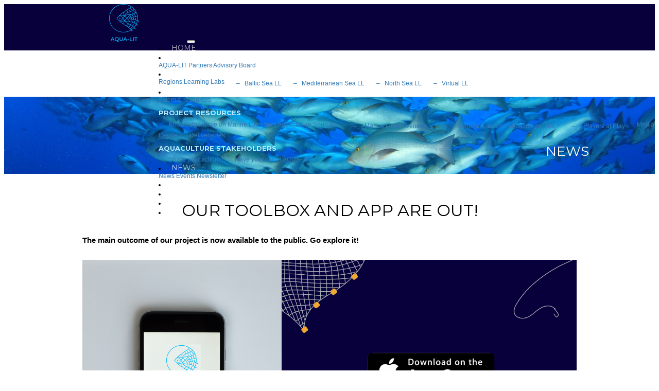

--- FILE ---
content_type: text/html;charset=UTF-8
request_url: https://aqua-lit.eu/news/54/our-toolbox-and-app-are-out
body_size: 3831
content:
<!doctype html>
<html lang="en">
	<head>

		<title> Our toolbox and app are out! | AQUA-LIT </title>

		<meta name="generator" content="nJinn (c) 2018, EMG Systems">
		<meta charset="utf-8">
		<meta name="viewport" content="width=device-width">

		<link rel="icon" type="image/png" href="/assets/images/icon/favicon-96x96.png">

		<link href="https://fonts.googleapis.com/css?family=Dorsa|Montserrat:400,600,700,800" rel="stylesheet">
		<link rel="stylesheet" type="text/css" href="//cdn.emg.group/libs/font-awesome/5.0.8/css/fontawesome-all.min.css">
		<link rel="stylesheet" type="text/css" href="//cdn.emg.group/libs/bootstrap/4.3.1/css/bootstrap.min.css">
		<link rel="stylesheet" type="text/css" href="/cache/bundle.7648987.css">

	</head>
	<body>

		<header>
			<nav class="navbar-aqua-lit navbar navbar-expand-lg fixed-top">
				<a class="navbar-brand" href="/">
					<img src="/assets/images/aqua-lit.logo.png" alt="AQUA-LIT">
				</a>
				<button class="navbar-toggler" data-toggle="collapse" data-target="#navbar-6971980d622d9" aria-label="Toggle navigation" aria-expanded="false" aria-controls="navbar-6971980d622d9" type="button">
					<span class="navbar-toggler-icon">
					</span>
				</button>
				<div class="collapse navbar-collapse" id="navbar-6971980d622d9">
					<div class="navbar-nav" role="links">
						<li class="nav-item">
							<a class="nav-link" href="/">
							Home</a>
						</li>
						<li class="nav-item dropdown">
							<a class="nav-link dropdown-toggle" data-toggle="dropdown" aria-haspopup="true" aria-expanded="false" href="#" role="button">
							About</a>
							<div class="dropdown-menu">
								<a class="dropdown-item" href="/about">
								AQUA-LIT</a>
								<a class="dropdown-item" href="/about/partners">
								Partners</a>
								<a class="dropdown-item" href="/strategic-advisory-board">
								Advisory Board</a>
							</div>
						</li>
						<li class="nav-item dropdown">
							<a class="nav-link dropdown-toggle" data-toggle="dropdown" aria-haspopup="true" aria-expanded="false" href="#" role="button">
							Regions</a>
							<div class="dropdown-menu">
								<a class="dropdown-item" href="/regions">
								Regions</a>
								<a class="dropdown-item" href="/regions/learning-labs">
								Learning Labs</a>
								<a class="dropdown-item" href="/baltic-sea-learning-lab">
								<sub>&ndash; &nbsp; Baltic Sea LL</sub></a>
								<a class="dropdown-item" href="/mediterranean-sea-learning-lab">
								<sub>&ndash; &nbsp; Mediterranean Sea LL</sub></a>
								<a class="dropdown-item" href="/north-sea-learning-lab">
								<sub>&ndash; &nbsp; North Sea LL</sub></a>
								<a class="dropdown-item" href="/virtual-learning-lab">
								<sub>&ndash; &nbsp; Virtual LL </sub></a>
							</div>
						</li>
						<li class="nav-item dropdown">
							<a class="nav-link dropdown-toggle" data-toggle="dropdown" aria-haspopup="true" aria-expanded="false" href="#" role="button">
							Resources</a>
							<div class="dropdown-menu">
								<a class="dropdown-item" href="/resources">
								External resources</a>
								<a class="dropdown-item" href>
								<h2>Project resources</h2></a>
								<a class="dropdown-item" href="/resources/knowledge-wave-on-marine-litter-from-aquaculture-sources">
								<sub> Knowledge wave on Marine Litter from Aquaculture Sources </sub></a>
								<a class="dropdown-item" href="/marine-litter-inventory/menu">
								<sub><sub> Marine Litter Inventory </sub></sub></a>
								<a class="dropdown-item" href="/resources/regional-maps-on-aquaculture-litter">
								<sub><sub> Regional maps on aquaculture litter </sub></sub></a>
								<a class="dropdown-item" href="/resources/players-at-play">
								<sub><sub> Players at Play </sub></sub></a>
								<a class="dropdown-item" href="/resources/media-centre">
								<sub> Media Centre </sub></a>
								<a class="dropdown-item" href="/resources/deliverables">
								<sub> Deliverables </sub></a>
								<a class="dropdown-item" href>
								<h2>Aquaculture Stakeholders</h2></a>
								<a class="dropdown-item" href="/articles/23/share-your-actions">
								<sub> Share your actions! </sub></a>
								<a class="dropdown-item" href="/articles/20/have-your-say-in-aqua-lit">
								<sub> Have your say in AQUA-LIT! </sub></a>
							</div>
						</li>
						<li class="nav-item dropdown">
							<a class="nav-link dropdown-toggle" data-toggle="dropdown" aria-haspopup="true" aria-expanded="false" href="#" role="button">
							News</a>
							<div class="dropdown-menu">
								<a class="dropdown-item" href="/news">
								News</a>
								<a class="dropdown-item" href="/events">
								Events</a>
								<a class="dropdown-item" href="/articles/16/newsletter-archive">
								Newsletter</a>
							</div>
						</li>
						<li class="nav-item">
							<a class="nav-link" href="/toolbox">
							Toolbox</a>
						</li>
						<li class="nav-item">
							<a class="nav-link" href="/faq">
							Faq</a>
						</li>
						<li class="nav-item">
							<a class="nav-link" href="/contact-us">
							Contact</a>
						</li>
						<li class="nav-item">
							<a class="nav-link" href="/login">
								<i class="fas fa-sign-in-alt">
								</i>
							</a>
						</li>
					</div>
				</div>
			</nav>
		</header>
		<main>
			<div class="news-head">
				<h1>
					News
				</h1>
			</div>
			<div class="news-entry">
				<div class="nj-text-article nj-prefers-container nj-readable-content nj-single-entity nj-rich-content">
					<h1 class="title">
						Our toolbox and app are out!
					</h1>
					<div class="lead">
						The main outcome of our project is now available to the public. Go explore it!
					</div>
					<div class="content">
						<p><img alt="" class="img-responsive" src="/assets/content/Toolbox_Twitter_announcement.png" style="margin-bottom:0.6em;
						margin-right:1em" /></p>

						<p>&nbsp;</p>

						<p>We have been working over the last 2 years to bring to you the toolbox for handling better marine litter from a
						prevention to a recycling state.&nbsp;</p>

						<p>Immerse in it and <strong>explore the ideas, solutions and measures </strong>provided by the aquaculture stakeholders
							we worked with across the Mediterranean, North and Baltic seas; check <strong>information on which port have the
								facilities to receive waste</strong>, explore the <strong>funding opportunities to create a project on marine litter
								</strong>and check out the <strong>policy recommendations for the EU and action plans for outermost
						regions</strong>.</p>

						<p>Find all this and more <span><span><span><span><span><span><span><span>at <a
														href="http://www.aqua-lit.eu/toolbox">www.aqua-lit.eu/toolbox</a> or you can download the AQUA-LIT toolbox app available
														at the <a href="https://apps.apple.com/us/app/aqua-lit-toolbox/id1542596010">AppStore</a>.
					</span></span></span></span></span></span></span></span></p>
				</div>
			</div>
		</div>
	</main>
	<footer>
		<div class="footer-panel-list">
			<div class="footer-panel">
				<h5>
					Coordinated by
				</h5>
				<a href="https://geonardo.com" target="_blank">
					<img src="/assets/content/projects/aqua-lit/Geonardo.png" alt="Geonardo Environmental Technologies Ltd.">
				</a>
				<h5>
					Project Contact
				</h5>
				<div>
					<div class="contact" itemscope itemtype="http://schema.org/Organization">
						<div class="organisation">
							<div class="name" itemprop="name">
								Geonardo Environmental Technologies Ltd.
							</div>
							<address itemprop="address" itemscope itemtype="http://schema.org/PostalAddress">
								<a href="https://www.google.com/maps/place/7 Záhony street, 1031 Budapest, Hungary" target="_blank">
									<div itemprop="streetAddress">
										7 Záhony street
									</div>
									<div>
										<span itemprop="postalCode">
											H-1031
										</span>
										<span itemprop="addressLocality">
											Budapest,
										</span>
										<span itemprop="addressCountry">
											Hungary
										</span>
									</div>
								</a>
							</address>
						</div>
						<div class="person" itemprop="employee" itemscope itemtype="http://schema.org/Person">
							<div class="assigment" itemprop="jobTitle">
								Project Coordinator (PC)
							</div>
							<div class="name" itemprop="name">
								Mariana Mata Lara
							</div>
							<a class="email" href="mailto:mariana.mata.lara@geonardo.com" itmeprop="email">
								mariana.mata.lara@geonardo.com
							</a>
						</div>
					</div>
				</div>
			</div>
			<div class="footer-panel">
				<h5>
					Follow us
				</h5>
				<ul class="social-media-icons">
					<li>
						<a href="https://facebook.com/AQUALITproject" title="Follow us" target="_blank">
							<i class="fab fa-facebook">

							</i>
						</a>
					</li>
					<li>
						<a href="https://twitter.com/aqua_lit" title="Follow us" target="_blank">
							<i class="fab fa-twitter">

							</i>
						</a>
					</li>
					<li>
						<a href="https://www.linkedin.com/company/aqua-lit-project/" title="Follow us" target="_blank">
							<i class="fab fa-linkedin-in">

							</i>
						</a>
					</li>
					<li>
						<a href="https://www.youtube.com/channel/UCaoT7UtVJmt4zviy7Vtr-OA?view_as=subscriber" title="Follow us" target="_blank">
							<i class="fab fa-youtube">

							</i>
						</a>
					</li>
					<li>
						<a href="https://instagram.com/aqualit.project" title="Follow us" target="_blank">
							<i class="fab fa-instagram">

							</i>
						</a>
					</li>
				</ul>
				<h5>
					Newsletter
				</h5>
				<form class="newsletter-subscription" data-captcha="true" action="/newsletter/subscription" method="post">
					<div>
						<div class="form-group">
							<input class="form-control form-control-sm" name="firstName" type="text" placeholder="First Name" required>
						</div>
						<div class="form-group">
							<input class="form-control form-control-sm" name="lastName" type="text" placeholder="Last Name" required>
						</div>
						<div class="form-group">
							<input class="form-control form-control-sm" name="emailAddress" type="email" placeholder="Email Address" required>
						</div>
						<div class="controls">
							<button class="btn btn-primary btn-sm" type="submit">
								Subscribe
							</button>
						</div>
					</div>
				</form>
			</div>
		</div>
		<div class="footer-bottom">
			<div class="legal-notice">
				<div class="eu-flag">
					<img src="/assets/images/eu-flag.jpg" alt="European Commission">
				</div>
				<div class="funding">
					<p class="grant-agreement">
						Co-funded by the European Maritime and Fisheries Fund
					</p>
					<p class="disclaimer">
						This website reflects only the author's view and that the European Commission is not responsible for any use that may be
						made of the information it contains.
					</p>
				</div>
			</div>
			<ul class="nav nav-pills" role="pills">
				<li class="nav-item">
					<a class="nav-link" href="/terms-of-use">
					Terms of use</a>
				</li>
				<li class="nav-item">
					<a class="nav-link" href="/privacy-policy">
					Privacy policy</a>
				</li>
				<li class="nav-item">
					<a class="nav-link" href="/cookies-policy">
					Cookies policy</a>
				</li>
				<li class="nav-item">
					<a class="nav-link" href="/login">
						<i class="fas fa-sign-in-alt">
						</i>
					</a>
				</li>
			</ul>
		</div>
	</footer>
	<!-- Matomo -->
	<script>

		var _paq = window._paq = window._paq || [];
		_paq.push(['trackPageView']);
		_paq.push(['enableLinkTracking']);
		(function() {
		var u='https://analytics.emg.group';
		_paq.push(['setTrackerUrl', u+'/matomo.php']);
		_paq.push(['setSiteId', '12']);
		var d=document, g=d.createElement('script'), s=d.getElementsByTagName('script')[0];
		g.async=true; g.src=u+'/matomo.js'; s.parentNode.insertBefore(g,s);
		})();
	</script>
	<noscript>
		<p>
			<img style="border:0;" src="https://analytics.emg.group/matomo.php?idsite=12&amp;rec=1" alt>
		</p>
	</noscript>
	<script>
		var reCaptchaCallengeCallback = function (token) {
		$(document.body).trigger('reCaptchaCallenge', [token]);
		};

	</script>
	<script>
		var reCaptchaLoadCallback = function () {
		$('body').append($('<div id="re-captcha">'));

			grecaptcha.render('re-captcha', {
			'sitekey': '6LdRFYsUAAAAAB3BHMC8HiMGqVx8Zt07HgxuUpZf',
			'callback': reCaptchaCallengeCallback,
			'size': 'invisible'
			});
			}
		</script>

		<script src="//cdn.emg.group/libs/popper.js/1.15.0/popper.min.js"></script>
		<script src="//cdn.emg.group/libs/jquery/3.4.1/jquery.min.js"></script>
		<script src="//cdn.emg.group/libs/bootstrap/4.3.1/js/bootstrap.min.js"></script>
		<script src="//cdn.emg.group/plugins/jquery/cookie/2.1.3/js.cookie.js"></script>
		<script src="//cdn.emg.group/libs/bootbox.js/4.4.0/bootbox.min.js"></script>
		<script src="https://www.google.com/recaptcha/api.js?onload=reCaptchaLoadCallback&render=explicit"></script>
		<script src="/cache/bundle.2853701.js"></script>

	</body>
</html>




--- FILE ---
content_type: text/css
request_url: https://aqua-lit.eu/cache/bundle.7648987.css
body_size: 4138
content:
/*

 - cache/global.less.60adca73220c7e0bb97a578f4633aa64.css
 - cache/news.less.aea1993813870e9c4246fb0cc689448f.css
 - cache/module--socialMedia.icons.less.d3dbcd9a1b5f2437245b8268c677ca0e.css

*/


/* minified the hell out of this */

/* minified the hell out of this */
.navbar-aqua-lit li.dropdown.show a {background: transparent;}
.navbar-aqua-lit a:focus {background: transparent;}
@media (min-width:768px) {.navbar-aqua-lit {border: none;
height: 40px;
background: #07003a;
padding-left: 300px;
height: 90px;
border-radius: 0px;}
.navbar-aqua-lit .navbar-nav>li>a {font: 14px Montserrat, arial, Helvetica, sans-serif;
text-transform: uppercase;
color: rgba(255,255,255,0.7);
background: transparent;
padding: 38px 8px 0px 8px;
height: 90px;}
.navbar-aqua-lit .navbar-nav>li>a:hover {color: white;}
.navbar-aqua-lit .navbar-nav>.show>a:focus {color: white;}
.navbar-aqua-lit .navbar-nav>.show>a:hover {color: white;}
.navbar-aqua-lit .navbar-nav .active>a:focus {color: white;}
.navbar-aqua-lit .navbar-nav .active>a:hover {color: white;}
.navbar-aqua-lit .navbar-nav>.show .dropdown-menu > a {font: 14px Montserrat, arial, Helvetica, sans-serif;
text-transform: uppercase;
color: rgba(255,255,255,0.7);
background: transparent;
padding: 11px 30px 11px 20px;
margin-right: 0px;}
.navbar-aqua-lit .navbar-nav>.show .dropdown-menu > a:focus {color: white;}
.navbar-aqua-lit .navbar-nav>.show .dropdown-menu > a:hover {color: white;}
.navbar-aqua-lit .navbar-nav>.show .dropdown-menu > a:not([href='']):hover {background: #333b6b;}
.navbar-aqua-lit .navbar-nav>.show .dropdown-menu {background: #07003a;
color: rgba(255,255,255,0.7);
box-shadow: 0px 0px 0px 1px rgba(255,255,255,0.3);
margin-top: -16px !important;}
.navbar-aqua-lit .navbar-brand img {margin: 0px 90px 0px calc(30vw - 480px);}}
@media (min-width:768px) and (min-width:768px) and (max-width:991px) {.navbar-aqua-lit {padding-left: 110px;}}
@media (max-width:767px) {.navbar-aqua-lit {border: none;
width: 100%;
height: 40px;
background: #07003a;
padding-top: 40px;
box-shadow: 0px -40px 50px 0px rgba(0,0,0,0.4) inset;
height: 83px;
border-radius: 0px;}
.navbar-aqua-lit .navbar-nav>li>a {background: #333;
padding: 9px 18px 0 18px;
height: 40px;
font: 14px Montserrat, arial, Helvetica, sans-serif;
text-transform: uppercase;
color: white;}
.navbar-aqua-lit .navbar-nav>li>a:hover {background: black;
color: white;}
.navbar-aqua-lit .navbar-nav>.show>a:focus {background: black;
color: white;}
.navbar-aqua-lit .navbar-nav>.show>a:hover {background: black;
color: white;}
.navbar-aqua-lit .navbar-nav .active>a:focus {background: black;
color: white;}
.navbar-aqua-lit .navbar-nav .active>a:hover {background: black;
color: white;}
.navbar-aqua-lit .navbar-nav>.show .dropdown-menu > a {background: #333;
padding: 9px 18px 0 18px;
height: 40px;
font: 14px Montserrat, arial, Helvetica, sans-serif;
text-transform: uppercase;
color: white;
margin-right: 0px;}
.navbar-aqua-lit .navbar-nav>.show .dropdown-menu > a:focus {background: black;
color: white;}
.navbar-aqua-lit .navbar-nav>.show .dropdown-menu > a:hover {background: black;
color: white;}
.navbar-aqua-lit .navbar-nav>.show .dropdown-menu > a:hover {background: #555;}
.navbar-aqua-lit .navbar-nav>.show .dropdown-menu {background: #222;
box-shadow: 0px 7px 15px -3px black;
padding-left: 20px;}
.navbar-aqua-lit button.navbar-toggle {background-color: #555;
margin-top: -40px;
padding: 15px 20px;}
.navbar-aqua-lit button.navbar-toggle span {background: gray;}
.navbar-aqua-lit>.container-fluid {background: transparent;}}
.head-logo {position: fixed;
top: 0px;
left: 9vw;
width: 90px;
height: 90px;
z-index: 1100;
transform: translateY(-12px) rotate(45deg) scale(0.9);}
@media (min-width:768px) and (max-width:991px) {.head-logo {left: 20px;}}
.head-logo .logo-itself {width: 80px;
height: 80px;
transform: rotate(-45deg) translateY(16px);
background-repeat: no-repeat;
background-position: center center;
background-size: contain;
background-image: url("/assets/images/builders.logo.2.png");}
.carousel .carousel-inner .item .aligner {display: flex;
align-items: center;
justify-content: center;
height: 64vw;
min-height: 320px;
max-height: 500px;
overflow: hidden;}
@media (max-width:767px) {.carousel .carousel-inner .item .aligner {height: 80vh;}}
.carousel .carousel-inner .item .aligner.img-flex {background-size: cover;
padding-bottom: 0;}
.carousel .carousel-inner .item .aligner.img-flex > img {display: none;}
.carousel .carousel-inner .item .aligner .carousel-caption {top: auto;
right: auto;
bottom: auto;
left: auto;
padding: 0 20%;
font-size: 30px;
font-weight: bold;
letter-spacing: 1px;
text-transform: uppercase;
text-shadow: 0px 7px 20px rgba(0,0,0,0.5);
opacity: 0;
transition: all 0.6s;
transform: translateY(-60px);}
@media (max-width:767px) {.carousel .carousel-inner .item .aligner .carousel-caption {font-size: 18px;
padding: 0 10%;}}
@media (min-width:768px) and (max-width:991px) {.carousel .carousel-inner .item .aligner .carousel-caption {font-size: 22px;
padding: 0 10%;}}
.carousel .carousel-inner .item.active .aligner .carousel-caption {opacity: 1;
transform: translateY(0);}
.carousel .carousel-inner .item.has-content .aligner .carousel-caption > span {display: none;}
.carousel .carousel-inner .item.has-content .aligner .carousel-caption .carousel-content {text-align: left;
font-size: 20px;}
@media (max-width:991px) {.carousel .carousel-inner .item.has-content .aligner .carousel-caption .carousel-content {font-size: 14px;}}
.carousel .carousel-inner .item.has-content .aligner .carousel-caption .carousel-content h2 {font-size: 20px;}
.carousel .carousel-inner .item.has-content .aligner .carousel-caption .carousel-content ul {list-style: none;
padding: 0;
display: flex;
flex-direction: row;
flex-wrap: wrap;
justify-content: left;}
.carousel .carousel-inner .item.has-content .aligner .carousel-caption .carousel-content ul li {flex-grow: 1;
flex-basis: 25%;
min-width: 150px;
max-width: 33%;
padding: 6px;}
@media (min-width:768px) and (max-width:991px) {.carousel .carousel-inner .item.has-content .aligner .carousel-caption .carousel-content ul li {max-width: 50%;}}
@media (max-width:767px) {.carousel .carousel-inner .item.has-content .aligner .carousel-caption .carousel-content ul li {min-width: 90px;
max-width: 50%;}}
.carousel .carousel-inner .item.has-content .aligner .carousel-caption .carousel-content ul li a img {display: block;
max-width: 100%;}
.carousel .carousel-inner .item.has-content .aligner .carousel-content>img,
.carousel .carousel-inner .item.has-content .aligner .carousel-content>a>img {max-width: 80%;
display: block;
margin: 0 auto;}
.teaser-list {display: flex;
flex-wrap: wrap;
justify-content: left;}
.teaser-list .item {flex-grow: 1;
width: 50%;
min-width: 290px;
padding: 15px;}
.teaser-list .teaser {display: flex;
flex-direction: column;
height: 100%;}
.teaser-list .teaser .meta {overflow: hidden;}
.teaser-list .teaser .meta a figure {transition: all 0.3s;}
.teaser-list .teaser .meta a figure:hover {-webkit-transform: scale(1.1);
-moz-transform: scale(1.1);
-ms-transform: scale(1.1);
transform: scale(1.1);}
.teaser-list .teaser .content {flex-grow: 1;
padding: 16px 25px;
background-color: #fff;}
.teaser-list .teaser .content .aligner {display: grid;
grid-template-columns: auto;
grid-template-rows: auto auto auto;
grid-template-areas: "date" "title" "lead";}
.teaser-list .teaser .teaser-title {grid-area: title;
overflow: hidden;
text-overflow: ellipsis;}
.teaser-list .teaser .teaser-title h3 {color: 55;
font-weight: 600;
font-size: 21px;}
.teaser-list .teaser .teaser-date {text-align: right;
font-style: italic;
font-size: 12px;
grid-area: date;}
.teaser-list .teaser .teaser-lead {grid-area: lead;}
.teaser-list.portfolio {justify-content: space-around;}
.teaser-list.portfolio .item {width: calc(100% / 3 - 30px);
min-width: 220px;
flex-grow: 0;
padding: 0;
margin: 15px;
box-shadow: 0px 3px 20px -12px black;}
@media (min-width:768px) and (max-width:991px) {.teaser-list.portfolio .item {max-width: calc(50% - 30px);
flex-grow: 1;}}
@media (max-width:767px) {.teaser-list.portfolio .item {max-width: calc(100% - 30px);
flex-grow: 1;}}
.teaser-list.portfolio .item .content {border-radius: 10px;
padding: 0;
overflow: hidden;}
.teaser-list.portfolio .item .teaser-title {display: flex;
justify-content: center;
align-items: center;
margin: 0;
padding: 19px 20% 19px 20%;
min-height: 86px;
background: linear-gradient(to bottom,#51bafd 0%,#0871b4 100%);}
.teaser-list.portfolio .item .teaser-title,
.teaser-list.portfolio .item .teaser-title h3 {text-align: center;
text-transform: none;
color: #fff;
font-size: 22px;
font-weight: normal;
margin: 0;}
.teaser-list.portfolio .item .teaser-lead {padding: 30px;}
.teaser-list.portfolio .item .teaser-lead ul {padding-left: 1em;}
body #cta-newsletter-subscription {left: auto;
top: auto;}
@media (max-width:767px) {body #cta-newsletter-subscription {width: calc(100vw - 30px);
max-width: 350px;}}
@media (min-width:768px) {body #cta-newsletter-subscription {width: 30vw;
min-width: 350px;
max-width: 90vw;}}
body #cta-newsletter-subscription .modal-dialog {width: auto;}
body #cta-newsletter-subscription .modal-content {background: #00aeee url(/assets/images/cta/newsletter-fish.png) no-repeat center top;
background-size: contain;}
body #cta-newsletter-subscription .modal-content .modal-header {border: none;}
body #cta-newsletter-subscription .modal-content .modal-header .close {opacity: 0.7;}
body #cta-newsletter-subscription .modal-content .modal-header .close span {display: inline-block;
width: 26px;
height: 26px;
line-height: 26px;
background: #88d4f1;
border-radius: 50%;}
body #cta-newsletter-subscription .modal-content .modal-header .modal-title {width: 120px;
height: 120px;
background: url(/assets/images/cta/newsletter-envelope.png) no-repeat center;
background-size: contain;
margin: 0 auto;}
body #cta-newsletter-subscription .modal-content .modal-footer {background: url(/assets/images/cta/newsletter-footer.png) top center;
background-size: cover;
border: none;}
body #cta-newsletter-subscription .modal-content .btn-group {display: flex;}
body #cta-newsletter-subscription .modal-content .btn-group button {width: 100%;
white-space: normal;}
body #cta-newsletter-subscription .modal-content .btn-group button.btn-default {background: transparent;
border: none;
display: none;}
body #cta-newsletter-subscription .modal-content .btn-group button.btn-primary {background: transparent;
border: none;}
.nj-long-text.nj-single-entity {margin-left: auto;
margin-right: auto;}
@media (min-width:992px) {.nj-long-text.nj-single-entity {max-width: 1100px;}}
@media (max-width:991px) {.nj-long-text.nj-single-entity {max-width: 700px;}}
@media (max-width:767px) {.nj-long-text.nj-single-entity {padding-left: 6vw;
padding-right: 6vw;}}
.nj-long-text.nj-single-entity p {font-size: 15px;
line-height: 1.4;}
.nj-prefers-container {margin-left: auto;
margin-right: auto;}
@media (min-width:992px) {.nj-prefers-container {max-width: 1200px;}}
@media (max-width:991px) {.nj-prefers-container {max-width: 700px;}}
@media (max-width:767px) {.nj-prefers-container {padding-left: 6vw;
padding-right: 6vw;}}
.nj-list-2col {display: grid;
grid-gap: 50px;
grid-template-columns: 1fr 1fr;}
@media (max-width:767px) {.nj-list-2col {grid-template-columns: 1fr;}}
.nj-list-3col {display: grid;
grid-gap: 50px;
grid-template-columns: 1fr 1fr 1fr;}
@media (min-width:768px) and (max-width:991px) {.nj-list-3col {grid-template-columns: 1fr 1fr;}}
@media (max-width:767px) {.nj-list-3col {grid-template-columns: 1fr;}}
.nj-list-picture-and-text.nj-list-with-articles {display: block;}
.nj-list-picture-and-text.nj-list-with-articles .item {display: grid;
grid-template-columns: 40% 60%;
grid-column-gap: 3vw;}
.nj-list-picture-and-text.nj-list-with-articles .item img {width: 100%;
height: auto;
margin-bottom: 20px;}
.nj-list-picture-and-text.nj-list-with-articles .item>* {grid-column: 2;
grid-auto-flow: column;}
.nj-list-picture-and-text.nj-list-with-articles .item .picture {grid-column: 1;
grid-auto-flow: none;
grid-row-start: 1;
grid-row-end: 5;}
.nj-text-article .title {font: 32px Montserrat, arial, Helvetica, sans-serif;
text-transform: uppercase;
text-align: center;
margin-bottom: 30px;}
.nj-text-article .subtitle {font-size: 20px;
text-align: center;
margin-top: 10px;
margin-bottom: 30px;}
.nj-text-article .lead {font-size: 15px;
font-weight: bold;
margin-top: 10px;
margin-bottom: 30px;}
.nj-text-article .content {font-size: 14px;
margin-top: 10px;}
.nj-text-article .date {font-size: 14px;
font-style: italic;
margin-bottom: 10px;}
.nj-text-article h1[itemprop=headline] {font: 32px Montserrat, arial, Helvetica, sans-serif;
text-transform: uppercase;
text-align: center;
margin-bottom: 30px;}
.nj-text-article h4[itemprop=headline] {font-size: 20px;
text-align: center;
margin-top: 10px;
margin-bottom: 30px;}
@media (max-width:479px) {.nj-text-article .title {font-size: 22px;}
.nj-text-article .lead {font-size: 13px;}
.nj-text-article .content {font-size: 13px;}
.nj-text-article h1[itemprop=headline] {font-size: 22px;}
.nj-text-article h4[itemprop=headline] {font-size: 20px;
text-align: center;
margin-top: 10px;
margin-bottom: 30px;}}
.nj-article-list .title {font-size: 18px;
font-weight: bold;
display: block;
margin-top: 20px;
margin-bottom: 10px;}
.nj-article-list .subtitle {font-size: 15px;
font-weight: bold;
margin-top: 10px;
margin-bottom: 10px;}
.nj-article-list .lead {font-size: 15px;
margin-top: 10px;
margin-bottom: 10px;}
.nj-article-list h1[itemprop=headline] {font-size: 18px;
font-weight: bold;
display: block;
margin-top: 20px;
margin-bottom: 10px;}
.nj-article-list h4[itemprop=headline] {font-size: 15px;
font-weight: bold;
margin-top: 10px;
margin-bottom: 10px;}
body {font: 12px Calibri, Arial, Helvetica, sans-serif;
font: 12px arial, Helvetica, sans-serif;
background: ;}
body .n-product {display: inline-block;
font-family: 'Dorsa', sans-serif;
font-size: 1.8em;
line-height: 100%;
text-transform: none;}
body .n-product::first-letter {color: #007afb;
font-size: 70%;
line-height: 70%;
vertical-align: top;}
body > main {background: ;}
body a,
body a:hover,
body a:focus,
body a:visited {text-decoration: none;
outline: none;
box-shadow: none;}
body a {color: #337ab7;}
body a:hover {color: #003875;}
body h1 {font: 20px Montserrat, Arial, Helvetica, sans-serif;
text-transform: uppercase;
font-weight: bold;
font: 16px Montserrat, arial, Helvetica, sans-serif;
text-align: center;
font-size: 26px;
margin-bottom: 1em;}
body h2 {font: 20px Montserrat, Arial, Helvetica, sans-serif;
text-transform: uppercase;
font-weight: bold;
font: 16px Montserrat, arial, Helvetica, sans-serif;
text-align: center;
font-size: 22px;
padding: 30px 0;}
body .img-flex {background-size: cover;
background-position: center;
background-repeat: no-repeat;}
body .img-flex > img {display: none;}
body .btn-primary {background: #07003a;}
body .img-responsive {max-width: 100%;}
@media (min-width:768px) and (max-width:991px) {body .navbar-aqua-lit .navbar-brand img {margin-left: calc(19vw - 120px);
margin-right: calc(5vw - 32px);}
body .navbar-aqua-lit li a {font-size: 11px !important;
padding-right: 13px;
padding-left: 13px;
margin-top: 3px;}}
@media (max-width:767px) {body .navbar-aqua-lit .navbar-brand {display: none;}}
@media (max-width:767px) {body .navbar-aqua-lit button.navbar-toggler {position: relative;
top: -20px;
z-index: 5;
background: rgba(182,236,255,0.25);
outline: none;
box-shadow: none;}
body .navbar-aqua-lit button.navbar-toggler:after {position: absolute;
top: 10px;
left: 18px;
font-size: 20px;
color: white;
content: '\2630';
display: block;}}
body .navbar-aqua-lit a h2 {margin: 0;
padding: 10px 0 3px 0;
color: #b6ecff;
font-weight: bold;
text-align: left;
font-size: 13px;
border-bottom: 1px solid rgba(182,236,255,0.45);}
body .navbar-aqua-lit sub {font-size: 12px;
padding-left: 20px;
bottom: 0;}
body .navbar-aqua-lit sub sub {padding-left: 10px;}
body .navbar-aqua-lit sub sub:before {content: '\2013 \2003 ';}
body main ol li,
body main ul li {margin: 0 0 0.6em 0;}
body footer {background: #07003a;
color: rgba(255,255,255,0.6);
font-size: 15px;
padding: 0 15px;}
body footer a {display: block;
color: rgba(255,255,255,0.5);}
body footer a:hover {color: white;}
body footer .footer-panel-list {display: flex;
flex-wrap: wrap;
justify-content: center;}
body footer .footer-panel {flex-basis: 400px;}
body footer .footer-panel img {max-width: 200px;
height: auto;}
body footer .footer-panel h5 {font-size: 18px;
color: rgba(255,255,255,0.9);
font-weight: bold;
text-transform: uppercase;
margin-top: 40px;}
body footer .footer-panel .social-media-icons {padding: 0;
list-style: none;
display: flex;
flex-wrap: wrap;}
body footer .footer-panel .social-media-icons li {display: flex;
flex-wrap: wrap;
justify-content: center;
align-items: center;
font-size: 23px;
width: 46px;
height: 46px;
margin: 10px;
border-radius: 50%;
background: rgba(255,255,255,0.2);}
body footer .footer-panel .social-media-icons li i {color: white;}
body footer .footer-panel .newsletter-subscription .form-group {margin-bottom: 4px;}
body footer .footer-panel .newsletter-subscription input {padding: 15px;
font-size: 15px;}
body footer .legal-notice {margin-top: 30px;}
body footer .legal-notice .eu-flag {float: left;
margin-right: 30px;
margin-bottom: 60px;}
body footer .legal-notice .funding {font-size: 12px;}
body footer .footer-bottom {margin: auto;
max-width: 700px;
padding: 40px;}
body footer .footer-bottom .nav-pills {display: flex;
flex-wrap: wrap;
justify-content: center;
margin-top: 30px;}
body .pagination .page-item .page-link {color: #07003a;}
body .pagination .page-item.active .page-link {color: #fff;
background-color: #07003a;
border-color: #07003a;}
/* minified the hell out of this */
.navbar-aqua-lit li.dropdown.show a {background: transparent;}
.navbar-aqua-lit a:focus {background: transparent;}
@media (min-width:768px) {.navbar-aqua-lit {border: none;
height: 40px;
background: #07003a;
padding-left: 300px;
height: 90px;
border-radius: 0px;}
.navbar-aqua-lit .navbar-nav>li>a {font: 14px Montserrat, arial, Helvetica, sans-serif;
text-transform: uppercase;
color: rgba(255,255,255,0.7);
background: transparent;
padding: 38px 8px 0px 8px;
height: 90px;}
.navbar-aqua-lit .navbar-nav>li>a:hover {color: white;}
.navbar-aqua-lit .navbar-nav>.show>a:focus {color: white;}
.navbar-aqua-lit .navbar-nav>.show>a:hover {color: white;}
.navbar-aqua-lit .navbar-nav .active>a:focus {color: white;}
.navbar-aqua-lit .navbar-nav .active>a:hover {color: white;}
.navbar-aqua-lit .navbar-nav>.show .dropdown-menu > a {font: 14px Montserrat, arial, Helvetica, sans-serif;
text-transform: uppercase;
color: rgba(255,255,255,0.7);
background: transparent;
padding: 11px 30px 11px 20px;
margin-right: 0px;}
.navbar-aqua-lit .navbar-nav>.show .dropdown-menu > a:focus {color: white;}
.navbar-aqua-lit .navbar-nav>.show .dropdown-menu > a:hover {color: white;}
.navbar-aqua-lit .navbar-nav>.show .dropdown-menu > a:not([href='']):hover {background: #333b6b;}
.navbar-aqua-lit .navbar-nav>.show .dropdown-menu {background: #07003a;
color: rgba(255,255,255,0.7);
box-shadow: 0px 0px 0px 1px rgba(255,255,255,0.3);
margin-top: -16px !important;}
.navbar-aqua-lit .navbar-brand img {margin: 0px 90px 0px calc(30vw - 480px);}}
@media (min-width:768px) and (min-width:768px) and (max-width:991px) {.navbar-aqua-lit {padding-left: 110px;}}
@media (max-width:767px) {.navbar-aqua-lit {border: none;
width: 100%;
height: 40px;
background: #07003a;
padding-top: 40px;
box-shadow: 0px -40px 50px 0px rgba(0,0,0,0.4) inset;
height: 83px;
border-radius: 0px;}
.navbar-aqua-lit .navbar-nav>li>a {background: #333;
padding: 9px 18px 0 18px;
height: 40px;
font: 14px Montserrat, arial, Helvetica, sans-serif;
text-transform: uppercase;
color: white;}
.navbar-aqua-lit .navbar-nav>li>a:hover {background: black;
color: white;}
.navbar-aqua-lit .navbar-nav>.show>a:focus {background: black;
color: white;}
.navbar-aqua-lit .navbar-nav>.show>a:hover {background: black;
color: white;}
.navbar-aqua-lit .navbar-nav .active>a:focus {background: black;
color: white;}
.navbar-aqua-lit .navbar-nav .active>a:hover {background: black;
color: white;}
.navbar-aqua-lit .navbar-nav>.show .dropdown-menu > a {background: #333;
padding: 9px 18px 0 18px;
height: 40px;
font: 14px Montserrat, arial, Helvetica, sans-serif;
text-transform: uppercase;
color: white;
margin-right: 0px;}
.navbar-aqua-lit .navbar-nav>.show .dropdown-menu > a:focus {background: black;
color: white;}
.navbar-aqua-lit .navbar-nav>.show .dropdown-menu > a:hover {background: black;
color: white;}
.navbar-aqua-lit .navbar-nav>.show .dropdown-menu > a:hover {background: #555;}
.navbar-aqua-lit .navbar-nav>.show .dropdown-menu {background: #222;
box-shadow: 0px 7px 15px -3px black;
padding-left: 20px;}
.navbar-aqua-lit button.navbar-toggle {background-color: #555;
margin-top: -40px;
padding: 15px 20px;}
.navbar-aqua-lit button.navbar-toggle span {background: gray;}
.navbar-aqua-lit>.container-fluid {background: transparent;}}
.head-logo {position: fixed;
top: 0px;
left: 9vw;
width: 90px;
height: 90px;
z-index: 1100;
transform: translateY(-12px) rotate(45deg) scale(0.9);}
@media (min-width:768px) and (max-width:991px) {.head-logo {left: 20px;}}
.head-logo .logo-itself {width: 80px;
height: 80px;
transform: rotate(-45deg) translateY(16px);
background-repeat: no-repeat;
background-position: center center;
background-size: contain;
background-image: url("/assets/images/builders.logo.2.png");}
main {margin-top: 90px;
margin-bottom: 100px;}
.news-list {padding-top: 20px;
display: grid;
grid-gap: 50px;
grid-template-columns: 1fr 1fr 1fr;
margin-left: auto;
margin-right: auto;}
.news-list .nj-long-text.nj-single-entity {margin-left: auto;
margin-right: auto;}
@media (min-width:992px) {.news-list .nj-long-text.nj-single-entity {max-width: 1100px;}}
@media (max-width:991px) {.news-list .nj-long-text.nj-single-entity {max-width: 700px;}}
@media (max-width:767px) {.news-list .nj-long-text.nj-single-entity {padding-left: 6vw;
padding-right: 6vw;}}
.news-list .nj-long-text.nj-single-entity p {font-size: 15px;
line-height: 1.4;}
.news-list .nj-prefers-container {margin-left: auto;
margin-right: auto;}
@media (min-width:992px) {.news-list .nj-prefers-container {max-width: 1200px;}}
@media (max-width:991px) {.news-list .nj-prefers-container {max-width: 700px;}}
@media (max-width:767px) {.news-list .nj-prefers-container {padding-left: 6vw;
padding-right: 6vw;}}
.news-list .nj-list-2col {display: grid;
grid-gap: 50px;
grid-template-columns: 1fr 1fr;}
@media (max-width:767px) {.news-list .nj-list-2col {grid-template-columns: 1fr;}}
.news-list .nj-list-3col {display: grid;
grid-gap: 50px;
grid-template-columns: 1fr 1fr 1fr;}
@media (min-width:768px) and (max-width:991px) {.news-list .nj-list-3col {grid-template-columns: 1fr 1fr;}}
@media (max-width:767px) {.news-list .nj-list-3col {grid-template-columns: 1fr;}}
.news-list .nj-list-picture-and-text.nj-list-with-articles {display: block;}
.news-list .nj-list-picture-and-text.nj-list-with-articles .item {display: grid;
grid-template-columns: 40% 60%;
grid-column-gap: 3vw;}
.news-list .nj-list-picture-and-text.nj-list-with-articles .item img {width: 100%;
height: auto;
margin-bottom: 20px;}
.news-list .nj-list-picture-and-text.nj-list-with-articles .item>* {grid-column: 2;
grid-auto-flow: column;}
.news-list .nj-list-picture-and-text.nj-list-with-articles .item .picture {grid-column: 1;
grid-auto-flow: none;
grid-row-start: 1;
grid-row-end: 5;}
.news-list .nj-text-article .title {font: 32px Montserrat, arial, Helvetica, sans-serif;
text-transform: uppercase;
text-align: center;
margin-bottom: 30px;}
.news-list .nj-text-article .subtitle {font-size: 20px;
text-align: center;
margin-top: 10px;
margin-bottom: 30px;}
.news-list .nj-text-article .lead {font-size: 15px;
font-weight: bold;
margin-top: 10px;
margin-bottom: 30px;}
.news-list .nj-text-article .content {font-size: 14px;
margin-top: 10px;}
.news-list .nj-text-article .date {font-size: 14px;
font-style: italic;
margin-bottom: 10px;}
.news-list .nj-text-article h1[itemprop=headline] {font: 32px Montserrat, arial, Helvetica, sans-serif;
text-transform: uppercase;
text-align: center;
margin-bottom: 30px;}
.news-list .nj-text-article h4[itemprop=headline] {font-size: 20px;
text-align: center;
margin-top: 10px;
margin-bottom: 30px;}
@media (max-width:479px) {.news-list .nj-text-article .title {font-size: 22px;}
.news-list .nj-text-article .lead {font-size: 13px;}
.news-list .nj-text-article .content {font-size: 13px;}
.news-list .nj-text-article h1[itemprop=headline] {font-size: 22px;}
.news-list .nj-text-article h4[itemprop=headline] {font-size: 20px;
text-align: center;
margin-top: 10px;
margin-bottom: 30px;}}
.news-list .nj-article-list .title {font-size: 18px;
font-weight: bold;
display: block;
margin-top: 20px;
margin-bottom: 10px;}
.news-list .nj-article-list .subtitle {font-size: 15px;
font-weight: bold;
margin-top: 10px;
margin-bottom: 10px;}
.news-list .nj-article-list .lead {font-size: 15px;
margin-top: 10px;
margin-bottom: 10px;}
.news-list .nj-article-list h1[itemprop=headline] {font-size: 18px;
font-weight: bold;
display: block;
margin-top: 20px;
margin-bottom: 10px;}
.news-list .nj-article-list h4[itemprop=headline] {font-size: 15px;
font-weight: bold;
margin-top: 10px;
margin-bottom: 10px;}
@media (min-width:768px) and (max-width:991px) {.news-list {grid-template-columns: 1fr 1fr;}}
@media (max-width:767px) {.news-list {grid-template-columns: 1fr;}}
@media (min-width:992px) {.news-list {max-width: 1200px;}}
@media (max-width:991px) {.news-list {max-width: 700px;}}
@media (max-width:767px) {.news-list {padding-left: 6vw;
padding-right: 6vw;}}
.news-list .item .image {display: block;
background-repeat: no-repeat !important;
background-position: center center !important;
background-size: cover !important;
height: 170px;
background: silver;
margin-bottom: 16px;}
.news-list .item .title {font: 19px Montserrat, arial, Helvetica, sans-serif;
text-transform: uppercase;
color: #7c9ebe;}
.news-list .item .lead {display: inline-block;
font: 14px arial, Helvetica, sans-serif;
margin-top: 15px;}
.news-head {height: 150px;
background-repeat: no-repeat;
background-position: center center;
background-size: cover;
background-image: url("/assets/images/background/news-pic-1.jpg");}
.news-head h1 {color: white;
padding: 90px 10vw 0px 0px;
text-align: right;}
.news-entry {margin-left: auto;
margin-right: auto;
padding: 10px 0px 40px 0px;
font-size: 18px;}
@media (min-width:992px) {.news-entry {max-width: 960px;}}
@media (max-width:991px) {.news-entry {max-width: 600px;}}
@media (max-width:767px) {.news-entry {padding-left: 50px;
padding-right: 50px;}}
.news-entry date {position: absolute;
top: 0px;
width: 100%;
display: block;
font-style: italic;}
.news-entry h1 {text-align: left;
padding-top: 20px;}
/* minified the hell out of this */
body .social-media-icons {margin: 0;
padding: 0;
list-style: none;
white-space: nowrap;}
body .social-media-icons.horizontal {display: flex;
flex-direction: row;}
body .social-media-icons.bordered li {border: solid 2px;}
body .social-media-icons.rounded li {border-radius: 50%;}

